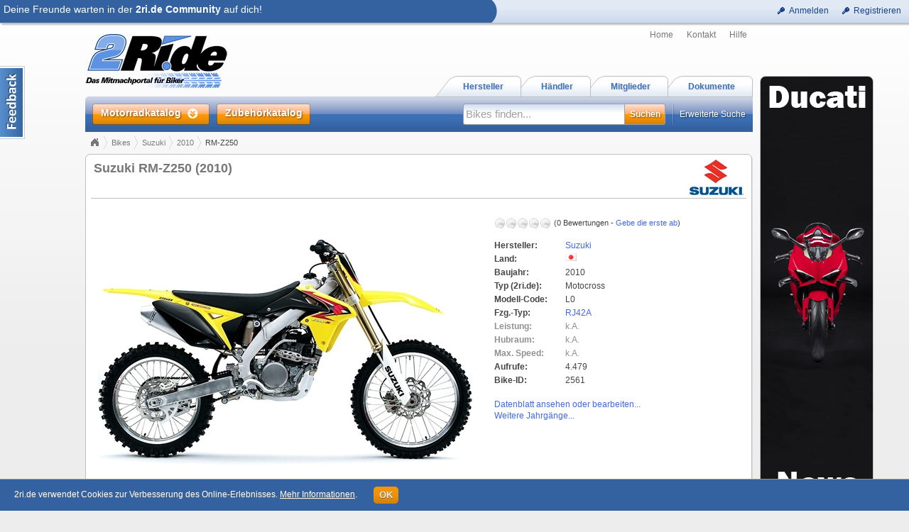

--- FILE ---
content_type: text/html; charset=utf-8
request_url: https://www.google.com/recaptcha/api2/anchor?ar=1&k=6Lfvqx8UAAAAAGzerq3DppVqO6NeM-R1eRY1srdR&co=aHR0cDovL3d3dy4ycmkuZGU6ODA.&hl=de&v=PoyoqOPhxBO7pBk68S4YbpHZ&size=normal&anchor-ms=20000&execute-ms=30000&cb=l7d3lwqe7p6j
body_size: 49365
content:
<!DOCTYPE HTML><html dir="ltr" lang="de"><head><meta http-equiv="Content-Type" content="text/html; charset=UTF-8">
<meta http-equiv="X-UA-Compatible" content="IE=edge">
<title>reCAPTCHA</title>
<style type="text/css">
/* cyrillic-ext */
@font-face {
  font-family: 'Roboto';
  font-style: normal;
  font-weight: 400;
  font-stretch: 100%;
  src: url(//fonts.gstatic.com/s/roboto/v48/KFO7CnqEu92Fr1ME7kSn66aGLdTylUAMa3GUBHMdazTgWw.woff2) format('woff2');
  unicode-range: U+0460-052F, U+1C80-1C8A, U+20B4, U+2DE0-2DFF, U+A640-A69F, U+FE2E-FE2F;
}
/* cyrillic */
@font-face {
  font-family: 'Roboto';
  font-style: normal;
  font-weight: 400;
  font-stretch: 100%;
  src: url(//fonts.gstatic.com/s/roboto/v48/KFO7CnqEu92Fr1ME7kSn66aGLdTylUAMa3iUBHMdazTgWw.woff2) format('woff2');
  unicode-range: U+0301, U+0400-045F, U+0490-0491, U+04B0-04B1, U+2116;
}
/* greek-ext */
@font-face {
  font-family: 'Roboto';
  font-style: normal;
  font-weight: 400;
  font-stretch: 100%;
  src: url(//fonts.gstatic.com/s/roboto/v48/KFO7CnqEu92Fr1ME7kSn66aGLdTylUAMa3CUBHMdazTgWw.woff2) format('woff2');
  unicode-range: U+1F00-1FFF;
}
/* greek */
@font-face {
  font-family: 'Roboto';
  font-style: normal;
  font-weight: 400;
  font-stretch: 100%;
  src: url(//fonts.gstatic.com/s/roboto/v48/KFO7CnqEu92Fr1ME7kSn66aGLdTylUAMa3-UBHMdazTgWw.woff2) format('woff2');
  unicode-range: U+0370-0377, U+037A-037F, U+0384-038A, U+038C, U+038E-03A1, U+03A3-03FF;
}
/* math */
@font-face {
  font-family: 'Roboto';
  font-style: normal;
  font-weight: 400;
  font-stretch: 100%;
  src: url(//fonts.gstatic.com/s/roboto/v48/KFO7CnqEu92Fr1ME7kSn66aGLdTylUAMawCUBHMdazTgWw.woff2) format('woff2');
  unicode-range: U+0302-0303, U+0305, U+0307-0308, U+0310, U+0312, U+0315, U+031A, U+0326-0327, U+032C, U+032F-0330, U+0332-0333, U+0338, U+033A, U+0346, U+034D, U+0391-03A1, U+03A3-03A9, U+03B1-03C9, U+03D1, U+03D5-03D6, U+03F0-03F1, U+03F4-03F5, U+2016-2017, U+2034-2038, U+203C, U+2040, U+2043, U+2047, U+2050, U+2057, U+205F, U+2070-2071, U+2074-208E, U+2090-209C, U+20D0-20DC, U+20E1, U+20E5-20EF, U+2100-2112, U+2114-2115, U+2117-2121, U+2123-214F, U+2190, U+2192, U+2194-21AE, U+21B0-21E5, U+21F1-21F2, U+21F4-2211, U+2213-2214, U+2216-22FF, U+2308-230B, U+2310, U+2319, U+231C-2321, U+2336-237A, U+237C, U+2395, U+239B-23B7, U+23D0, U+23DC-23E1, U+2474-2475, U+25AF, U+25B3, U+25B7, U+25BD, U+25C1, U+25CA, U+25CC, U+25FB, U+266D-266F, U+27C0-27FF, U+2900-2AFF, U+2B0E-2B11, U+2B30-2B4C, U+2BFE, U+3030, U+FF5B, U+FF5D, U+1D400-1D7FF, U+1EE00-1EEFF;
}
/* symbols */
@font-face {
  font-family: 'Roboto';
  font-style: normal;
  font-weight: 400;
  font-stretch: 100%;
  src: url(//fonts.gstatic.com/s/roboto/v48/KFO7CnqEu92Fr1ME7kSn66aGLdTylUAMaxKUBHMdazTgWw.woff2) format('woff2');
  unicode-range: U+0001-000C, U+000E-001F, U+007F-009F, U+20DD-20E0, U+20E2-20E4, U+2150-218F, U+2190, U+2192, U+2194-2199, U+21AF, U+21E6-21F0, U+21F3, U+2218-2219, U+2299, U+22C4-22C6, U+2300-243F, U+2440-244A, U+2460-24FF, U+25A0-27BF, U+2800-28FF, U+2921-2922, U+2981, U+29BF, U+29EB, U+2B00-2BFF, U+4DC0-4DFF, U+FFF9-FFFB, U+10140-1018E, U+10190-1019C, U+101A0, U+101D0-101FD, U+102E0-102FB, U+10E60-10E7E, U+1D2C0-1D2D3, U+1D2E0-1D37F, U+1F000-1F0FF, U+1F100-1F1AD, U+1F1E6-1F1FF, U+1F30D-1F30F, U+1F315, U+1F31C, U+1F31E, U+1F320-1F32C, U+1F336, U+1F378, U+1F37D, U+1F382, U+1F393-1F39F, U+1F3A7-1F3A8, U+1F3AC-1F3AF, U+1F3C2, U+1F3C4-1F3C6, U+1F3CA-1F3CE, U+1F3D4-1F3E0, U+1F3ED, U+1F3F1-1F3F3, U+1F3F5-1F3F7, U+1F408, U+1F415, U+1F41F, U+1F426, U+1F43F, U+1F441-1F442, U+1F444, U+1F446-1F449, U+1F44C-1F44E, U+1F453, U+1F46A, U+1F47D, U+1F4A3, U+1F4B0, U+1F4B3, U+1F4B9, U+1F4BB, U+1F4BF, U+1F4C8-1F4CB, U+1F4D6, U+1F4DA, U+1F4DF, U+1F4E3-1F4E6, U+1F4EA-1F4ED, U+1F4F7, U+1F4F9-1F4FB, U+1F4FD-1F4FE, U+1F503, U+1F507-1F50B, U+1F50D, U+1F512-1F513, U+1F53E-1F54A, U+1F54F-1F5FA, U+1F610, U+1F650-1F67F, U+1F687, U+1F68D, U+1F691, U+1F694, U+1F698, U+1F6AD, U+1F6B2, U+1F6B9-1F6BA, U+1F6BC, U+1F6C6-1F6CF, U+1F6D3-1F6D7, U+1F6E0-1F6EA, U+1F6F0-1F6F3, U+1F6F7-1F6FC, U+1F700-1F7FF, U+1F800-1F80B, U+1F810-1F847, U+1F850-1F859, U+1F860-1F887, U+1F890-1F8AD, U+1F8B0-1F8BB, U+1F8C0-1F8C1, U+1F900-1F90B, U+1F93B, U+1F946, U+1F984, U+1F996, U+1F9E9, U+1FA00-1FA6F, U+1FA70-1FA7C, U+1FA80-1FA89, U+1FA8F-1FAC6, U+1FACE-1FADC, U+1FADF-1FAE9, U+1FAF0-1FAF8, U+1FB00-1FBFF;
}
/* vietnamese */
@font-face {
  font-family: 'Roboto';
  font-style: normal;
  font-weight: 400;
  font-stretch: 100%;
  src: url(//fonts.gstatic.com/s/roboto/v48/KFO7CnqEu92Fr1ME7kSn66aGLdTylUAMa3OUBHMdazTgWw.woff2) format('woff2');
  unicode-range: U+0102-0103, U+0110-0111, U+0128-0129, U+0168-0169, U+01A0-01A1, U+01AF-01B0, U+0300-0301, U+0303-0304, U+0308-0309, U+0323, U+0329, U+1EA0-1EF9, U+20AB;
}
/* latin-ext */
@font-face {
  font-family: 'Roboto';
  font-style: normal;
  font-weight: 400;
  font-stretch: 100%;
  src: url(//fonts.gstatic.com/s/roboto/v48/KFO7CnqEu92Fr1ME7kSn66aGLdTylUAMa3KUBHMdazTgWw.woff2) format('woff2');
  unicode-range: U+0100-02BA, U+02BD-02C5, U+02C7-02CC, U+02CE-02D7, U+02DD-02FF, U+0304, U+0308, U+0329, U+1D00-1DBF, U+1E00-1E9F, U+1EF2-1EFF, U+2020, U+20A0-20AB, U+20AD-20C0, U+2113, U+2C60-2C7F, U+A720-A7FF;
}
/* latin */
@font-face {
  font-family: 'Roboto';
  font-style: normal;
  font-weight: 400;
  font-stretch: 100%;
  src: url(//fonts.gstatic.com/s/roboto/v48/KFO7CnqEu92Fr1ME7kSn66aGLdTylUAMa3yUBHMdazQ.woff2) format('woff2');
  unicode-range: U+0000-00FF, U+0131, U+0152-0153, U+02BB-02BC, U+02C6, U+02DA, U+02DC, U+0304, U+0308, U+0329, U+2000-206F, U+20AC, U+2122, U+2191, U+2193, U+2212, U+2215, U+FEFF, U+FFFD;
}
/* cyrillic-ext */
@font-face {
  font-family: 'Roboto';
  font-style: normal;
  font-weight: 500;
  font-stretch: 100%;
  src: url(//fonts.gstatic.com/s/roboto/v48/KFO7CnqEu92Fr1ME7kSn66aGLdTylUAMa3GUBHMdazTgWw.woff2) format('woff2');
  unicode-range: U+0460-052F, U+1C80-1C8A, U+20B4, U+2DE0-2DFF, U+A640-A69F, U+FE2E-FE2F;
}
/* cyrillic */
@font-face {
  font-family: 'Roboto';
  font-style: normal;
  font-weight: 500;
  font-stretch: 100%;
  src: url(//fonts.gstatic.com/s/roboto/v48/KFO7CnqEu92Fr1ME7kSn66aGLdTylUAMa3iUBHMdazTgWw.woff2) format('woff2');
  unicode-range: U+0301, U+0400-045F, U+0490-0491, U+04B0-04B1, U+2116;
}
/* greek-ext */
@font-face {
  font-family: 'Roboto';
  font-style: normal;
  font-weight: 500;
  font-stretch: 100%;
  src: url(//fonts.gstatic.com/s/roboto/v48/KFO7CnqEu92Fr1ME7kSn66aGLdTylUAMa3CUBHMdazTgWw.woff2) format('woff2');
  unicode-range: U+1F00-1FFF;
}
/* greek */
@font-face {
  font-family: 'Roboto';
  font-style: normal;
  font-weight: 500;
  font-stretch: 100%;
  src: url(//fonts.gstatic.com/s/roboto/v48/KFO7CnqEu92Fr1ME7kSn66aGLdTylUAMa3-UBHMdazTgWw.woff2) format('woff2');
  unicode-range: U+0370-0377, U+037A-037F, U+0384-038A, U+038C, U+038E-03A1, U+03A3-03FF;
}
/* math */
@font-face {
  font-family: 'Roboto';
  font-style: normal;
  font-weight: 500;
  font-stretch: 100%;
  src: url(//fonts.gstatic.com/s/roboto/v48/KFO7CnqEu92Fr1ME7kSn66aGLdTylUAMawCUBHMdazTgWw.woff2) format('woff2');
  unicode-range: U+0302-0303, U+0305, U+0307-0308, U+0310, U+0312, U+0315, U+031A, U+0326-0327, U+032C, U+032F-0330, U+0332-0333, U+0338, U+033A, U+0346, U+034D, U+0391-03A1, U+03A3-03A9, U+03B1-03C9, U+03D1, U+03D5-03D6, U+03F0-03F1, U+03F4-03F5, U+2016-2017, U+2034-2038, U+203C, U+2040, U+2043, U+2047, U+2050, U+2057, U+205F, U+2070-2071, U+2074-208E, U+2090-209C, U+20D0-20DC, U+20E1, U+20E5-20EF, U+2100-2112, U+2114-2115, U+2117-2121, U+2123-214F, U+2190, U+2192, U+2194-21AE, U+21B0-21E5, U+21F1-21F2, U+21F4-2211, U+2213-2214, U+2216-22FF, U+2308-230B, U+2310, U+2319, U+231C-2321, U+2336-237A, U+237C, U+2395, U+239B-23B7, U+23D0, U+23DC-23E1, U+2474-2475, U+25AF, U+25B3, U+25B7, U+25BD, U+25C1, U+25CA, U+25CC, U+25FB, U+266D-266F, U+27C0-27FF, U+2900-2AFF, U+2B0E-2B11, U+2B30-2B4C, U+2BFE, U+3030, U+FF5B, U+FF5D, U+1D400-1D7FF, U+1EE00-1EEFF;
}
/* symbols */
@font-face {
  font-family: 'Roboto';
  font-style: normal;
  font-weight: 500;
  font-stretch: 100%;
  src: url(//fonts.gstatic.com/s/roboto/v48/KFO7CnqEu92Fr1ME7kSn66aGLdTylUAMaxKUBHMdazTgWw.woff2) format('woff2');
  unicode-range: U+0001-000C, U+000E-001F, U+007F-009F, U+20DD-20E0, U+20E2-20E4, U+2150-218F, U+2190, U+2192, U+2194-2199, U+21AF, U+21E6-21F0, U+21F3, U+2218-2219, U+2299, U+22C4-22C6, U+2300-243F, U+2440-244A, U+2460-24FF, U+25A0-27BF, U+2800-28FF, U+2921-2922, U+2981, U+29BF, U+29EB, U+2B00-2BFF, U+4DC0-4DFF, U+FFF9-FFFB, U+10140-1018E, U+10190-1019C, U+101A0, U+101D0-101FD, U+102E0-102FB, U+10E60-10E7E, U+1D2C0-1D2D3, U+1D2E0-1D37F, U+1F000-1F0FF, U+1F100-1F1AD, U+1F1E6-1F1FF, U+1F30D-1F30F, U+1F315, U+1F31C, U+1F31E, U+1F320-1F32C, U+1F336, U+1F378, U+1F37D, U+1F382, U+1F393-1F39F, U+1F3A7-1F3A8, U+1F3AC-1F3AF, U+1F3C2, U+1F3C4-1F3C6, U+1F3CA-1F3CE, U+1F3D4-1F3E0, U+1F3ED, U+1F3F1-1F3F3, U+1F3F5-1F3F7, U+1F408, U+1F415, U+1F41F, U+1F426, U+1F43F, U+1F441-1F442, U+1F444, U+1F446-1F449, U+1F44C-1F44E, U+1F453, U+1F46A, U+1F47D, U+1F4A3, U+1F4B0, U+1F4B3, U+1F4B9, U+1F4BB, U+1F4BF, U+1F4C8-1F4CB, U+1F4D6, U+1F4DA, U+1F4DF, U+1F4E3-1F4E6, U+1F4EA-1F4ED, U+1F4F7, U+1F4F9-1F4FB, U+1F4FD-1F4FE, U+1F503, U+1F507-1F50B, U+1F50D, U+1F512-1F513, U+1F53E-1F54A, U+1F54F-1F5FA, U+1F610, U+1F650-1F67F, U+1F687, U+1F68D, U+1F691, U+1F694, U+1F698, U+1F6AD, U+1F6B2, U+1F6B9-1F6BA, U+1F6BC, U+1F6C6-1F6CF, U+1F6D3-1F6D7, U+1F6E0-1F6EA, U+1F6F0-1F6F3, U+1F6F7-1F6FC, U+1F700-1F7FF, U+1F800-1F80B, U+1F810-1F847, U+1F850-1F859, U+1F860-1F887, U+1F890-1F8AD, U+1F8B0-1F8BB, U+1F8C0-1F8C1, U+1F900-1F90B, U+1F93B, U+1F946, U+1F984, U+1F996, U+1F9E9, U+1FA00-1FA6F, U+1FA70-1FA7C, U+1FA80-1FA89, U+1FA8F-1FAC6, U+1FACE-1FADC, U+1FADF-1FAE9, U+1FAF0-1FAF8, U+1FB00-1FBFF;
}
/* vietnamese */
@font-face {
  font-family: 'Roboto';
  font-style: normal;
  font-weight: 500;
  font-stretch: 100%;
  src: url(//fonts.gstatic.com/s/roboto/v48/KFO7CnqEu92Fr1ME7kSn66aGLdTylUAMa3OUBHMdazTgWw.woff2) format('woff2');
  unicode-range: U+0102-0103, U+0110-0111, U+0128-0129, U+0168-0169, U+01A0-01A1, U+01AF-01B0, U+0300-0301, U+0303-0304, U+0308-0309, U+0323, U+0329, U+1EA0-1EF9, U+20AB;
}
/* latin-ext */
@font-face {
  font-family: 'Roboto';
  font-style: normal;
  font-weight: 500;
  font-stretch: 100%;
  src: url(//fonts.gstatic.com/s/roboto/v48/KFO7CnqEu92Fr1ME7kSn66aGLdTylUAMa3KUBHMdazTgWw.woff2) format('woff2');
  unicode-range: U+0100-02BA, U+02BD-02C5, U+02C7-02CC, U+02CE-02D7, U+02DD-02FF, U+0304, U+0308, U+0329, U+1D00-1DBF, U+1E00-1E9F, U+1EF2-1EFF, U+2020, U+20A0-20AB, U+20AD-20C0, U+2113, U+2C60-2C7F, U+A720-A7FF;
}
/* latin */
@font-face {
  font-family: 'Roboto';
  font-style: normal;
  font-weight: 500;
  font-stretch: 100%;
  src: url(//fonts.gstatic.com/s/roboto/v48/KFO7CnqEu92Fr1ME7kSn66aGLdTylUAMa3yUBHMdazQ.woff2) format('woff2');
  unicode-range: U+0000-00FF, U+0131, U+0152-0153, U+02BB-02BC, U+02C6, U+02DA, U+02DC, U+0304, U+0308, U+0329, U+2000-206F, U+20AC, U+2122, U+2191, U+2193, U+2212, U+2215, U+FEFF, U+FFFD;
}
/* cyrillic-ext */
@font-face {
  font-family: 'Roboto';
  font-style: normal;
  font-weight: 900;
  font-stretch: 100%;
  src: url(//fonts.gstatic.com/s/roboto/v48/KFO7CnqEu92Fr1ME7kSn66aGLdTylUAMa3GUBHMdazTgWw.woff2) format('woff2');
  unicode-range: U+0460-052F, U+1C80-1C8A, U+20B4, U+2DE0-2DFF, U+A640-A69F, U+FE2E-FE2F;
}
/* cyrillic */
@font-face {
  font-family: 'Roboto';
  font-style: normal;
  font-weight: 900;
  font-stretch: 100%;
  src: url(//fonts.gstatic.com/s/roboto/v48/KFO7CnqEu92Fr1ME7kSn66aGLdTylUAMa3iUBHMdazTgWw.woff2) format('woff2');
  unicode-range: U+0301, U+0400-045F, U+0490-0491, U+04B0-04B1, U+2116;
}
/* greek-ext */
@font-face {
  font-family: 'Roboto';
  font-style: normal;
  font-weight: 900;
  font-stretch: 100%;
  src: url(//fonts.gstatic.com/s/roboto/v48/KFO7CnqEu92Fr1ME7kSn66aGLdTylUAMa3CUBHMdazTgWw.woff2) format('woff2');
  unicode-range: U+1F00-1FFF;
}
/* greek */
@font-face {
  font-family: 'Roboto';
  font-style: normal;
  font-weight: 900;
  font-stretch: 100%;
  src: url(//fonts.gstatic.com/s/roboto/v48/KFO7CnqEu92Fr1ME7kSn66aGLdTylUAMa3-UBHMdazTgWw.woff2) format('woff2');
  unicode-range: U+0370-0377, U+037A-037F, U+0384-038A, U+038C, U+038E-03A1, U+03A3-03FF;
}
/* math */
@font-face {
  font-family: 'Roboto';
  font-style: normal;
  font-weight: 900;
  font-stretch: 100%;
  src: url(//fonts.gstatic.com/s/roboto/v48/KFO7CnqEu92Fr1ME7kSn66aGLdTylUAMawCUBHMdazTgWw.woff2) format('woff2');
  unicode-range: U+0302-0303, U+0305, U+0307-0308, U+0310, U+0312, U+0315, U+031A, U+0326-0327, U+032C, U+032F-0330, U+0332-0333, U+0338, U+033A, U+0346, U+034D, U+0391-03A1, U+03A3-03A9, U+03B1-03C9, U+03D1, U+03D5-03D6, U+03F0-03F1, U+03F4-03F5, U+2016-2017, U+2034-2038, U+203C, U+2040, U+2043, U+2047, U+2050, U+2057, U+205F, U+2070-2071, U+2074-208E, U+2090-209C, U+20D0-20DC, U+20E1, U+20E5-20EF, U+2100-2112, U+2114-2115, U+2117-2121, U+2123-214F, U+2190, U+2192, U+2194-21AE, U+21B0-21E5, U+21F1-21F2, U+21F4-2211, U+2213-2214, U+2216-22FF, U+2308-230B, U+2310, U+2319, U+231C-2321, U+2336-237A, U+237C, U+2395, U+239B-23B7, U+23D0, U+23DC-23E1, U+2474-2475, U+25AF, U+25B3, U+25B7, U+25BD, U+25C1, U+25CA, U+25CC, U+25FB, U+266D-266F, U+27C0-27FF, U+2900-2AFF, U+2B0E-2B11, U+2B30-2B4C, U+2BFE, U+3030, U+FF5B, U+FF5D, U+1D400-1D7FF, U+1EE00-1EEFF;
}
/* symbols */
@font-face {
  font-family: 'Roboto';
  font-style: normal;
  font-weight: 900;
  font-stretch: 100%;
  src: url(//fonts.gstatic.com/s/roboto/v48/KFO7CnqEu92Fr1ME7kSn66aGLdTylUAMaxKUBHMdazTgWw.woff2) format('woff2');
  unicode-range: U+0001-000C, U+000E-001F, U+007F-009F, U+20DD-20E0, U+20E2-20E4, U+2150-218F, U+2190, U+2192, U+2194-2199, U+21AF, U+21E6-21F0, U+21F3, U+2218-2219, U+2299, U+22C4-22C6, U+2300-243F, U+2440-244A, U+2460-24FF, U+25A0-27BF, U+2800-28FF, U+2921-2922, U+2981, U+29BF, U+29EB, U+2B00-2BFF, U+4DC0-4DFF, U+FFF9-FFFB, U+10140-1018E, U+10190-1019C, U+101A0, U+101D0-101FD, U+102E0-102FB, U+10E60-10E7E, U+1D2C0-1D2D3, U+1D2E0-1D37F, U+1F000-1F0FF, U+1F100-1F1AD, U+1F1E6-1F1FF, U+1F30D-1F30F, U+1F315, U+1F31C, U+1F31E, U+1F320-1F32C, U+1F336, U+1F378, U+1F37D, U+1F382, U+1F393-1F39F, U+1F3A7-1F3A8, U+1F3AC-1F3AF, U+1F3C2, U+1F3C4-1F3C6, U+1F3CA-1F3CE, U+1F3D4-1F3E0, U+1F3ED, U+1F3F1-1F3F3, U+1F3F5-1F3F7, U+1F408, U+1F415, U+1F41F, U+1F426, U+1F43F, U+1F441-1F442, U+1F444, U+1F446-1F449, U+1F44C-1F44E, U+1F453, U+1F46A, U+1F47D, U+1F4A3, U+1F4B0, U+1F4B3, U+1F4B9, U+1F4BB, U+1F4BF, U+1F4C8-1F4CB, U+1F4D6, U+1F4DA, U+1F4DF, U+1F4E3-1F4E6, U+1F4EA-1F4ED, U+1F4F7, U+1F4F9-1F4FB, U+1F4FD-1F4FE, U+1F503, U+1F507-1F50B, U+1F50D, U+1F512-1F513, U+1F53E-1F54A, U+1F54F-1F5FA, U+1F610, U+1F650-1F67F, U+1F687, U+1F68D, U+1F691, U+1F694, U+1F698, U+1F6AD, U+1F6B2, U+1F6B9-1F6BA, U+1F6BC, U+1F6C6-1F6CF, U+1F6D3-1F6D7, U+1F6E0-1F6EA, U+1F6F0-1F6F3, U+1F6F7-1F6FC, U+1F700-1F7FF, U+1F800-1F80B, U+1F810-1F847, U+1F850-1F859, U+1F860-1F887, U+1F890-1F8AD, U+1F8B0-1F8BB, U+1F8C0-1F8C1, U+1F900-1F90B, U+1F93B, U+1F946, U+1F984, U+1F996, U+1F9E9, U+1FA00-1FA6F, U+1FA70-1FA7C, U+1FA80-1FA89, U+1FA8F-1FAC6, U+1FACE-1FADC, U+1FADF-1FAE9, U+1FAF0-1FAF8, U+1FB00-1FBFF;
}
/* vietnamese */
@font-face {
  font-family: 'Roboto';
  font-style: normal;
  font-weight: 900;
  font-stretch: 100%;
  src: url(//fonts.gstatic.com/s/roboto/v48/KFO7CnqEu92Fr1ME7kSn66aGLdTylUAMa3OUBHMdazTgWw.woff2) format('woff2');
  unicode-range: U+0102-0103, U+0110-0111, U+0128-0129, U+0168-0169, U+01A0-01A1, U+01AF-01B0, U+0300-0301, U+0303-0304, U+0308-0309, U+0323, U+0329, U+1EA0-1EF9, U+20AB;
}
/* latin-ext */
@font-face {
  font-family: 'Roboto';
  font-style: normal;
  font-weight: 900;
  font-stretch: 100%;
  src: url(//fonts.gstatic.com/s/roboto/v48/KFO7CnqEu92Fr1ME7kSn66aGLdTylUAMa3KUBHMdazTgWw.woff2) format('woff2');
  unicode-range: U+0100-02BA, U+02BD-02C5, U+02C7-02CC, U+02CE-02D7, U+02DD-02FF, U+0304, U+0308, U+0329, U+1D00-1DBF, U+1E00-1E9F, U+1EF2-1EFF, U+2020, U+20A0-20AB, U+20AD-20C0, U+2113, U+2C60-2C7F, U+A720-A7FF;
}
/* latin */
@font-face {
  font-family: 'Roboto';
  font-style: normal;
  font-weight: 900;
  font-stretch: 100%;
  src: url(//fonts.gstatic.com/s/roboto/v48/KFO7CnqEu92Fr1ME7kSn66aGLdTylUAMa3yUBHMdazQ.woff2) format('woff2');
  unicode-range: U+0000-00FF, U+0131, U+0152-0153, U+02BB-02BC, U+02C6, U+02DA, U+02DC, U+0304, U+0308, U+0329, U+2000-206F, U+20AC, U+2122, U+2191, U+2193, U+2212, U+2215, U+FEFF, U+FFFD;
}

</style>
<link rel="stylesheet" type="text/css" href="https://www.gstatic.com/recaptcha/releases/PoyoqOPhxBO7pBk68S4YbpHZ/styles__ltr.css">
<script nonce="bJAGmKwUpF1ZlOGGkXis_w" type="text/javascript">window['__recaptcha_api'] = 'https://www.google.com/recaptcha/api2/';</script>
<script type="text/javascript" src="https://www.gstatic.com/recaptcha/releases/PoyoqOPhxBO7pBk68S4YbpHZ/recaptcha__de.js" nonce="bJAGmKwUpF1ZlOGGkXis_w">
      
    </script></head>
<body><div id="rc-anchor-alert" class="rc-anchor-alert"></div>
<input type="hidden" id="recaptcha-token" value="[base64]">
<script type="text/javascript" nonce="bJAGmKwUpF1ZlOGGkXis_w">
      recaptcha.anchor.Main.init("[\x22ainput\x22,[\x22bgdata\x22,\x22\x22,\[base64]/[base64]/[base64]/ZyhXLGgpOnEoW04sMjEsbF0sVywwKSxoKSxmYWxzZSxmYWxzZSl9Y2F0Y2goayl7RygzNTgsVyk/[base64]/[base64]/[base64]/[base64]/[base64]/[base64]/[base64]/bmV3IEJbT10oRFswXSk6dz09Mj9uZXcgQltPXShEWzBdLERbMV0pOnc9PTM/bmV3IEJbT10oRFswXSxEWzFdLERbMl0pOnc9PTQ/[base64]/[base64]/[base64]/[base64]/[base64]\\u003d\x22,\[base64]\x22,\x22N8KLwr0kw7Uowpk5AcKjcjkRwovDmMKxw4zCkFHDvMKHwqg6w5gCWX0KwpMvNGV+fsKBwpHDvhDCpMO4OcO3wpx3wpfDjwJKwo7DssKQwpJkA8OITcKiwpZzw4DDvsKGGcKsHSIew4Aiwr/Ch8OlNMOwwofCicKYwrHCmwY+KMKGw4gvfzpnwqzCmQ3Dtg3Cr8KnWEnCkDrCncKQMCleWCQfcMKnw7xhwrV2EhPDsVJVw5XChix0wrDCtjzDvsOTdwlRwpoaVFwmw4xeUMKVfsKqw6F2AsOpIDrCv1h6LBHDrMOgEcK8WkQPQD/[base64]/Z8KtwpbChXXCsMKla1hkUcOeCcKUw759IcKjwq8PelAXw7IIwq0Nw4PCrizDmsKvE10NwrE4w5gqwq46w41wOMKPYcKLE8O6wqQLw7Ucwp3DkVFRwqZew5PCkwvCqTogfj18w6BdGMOUwpvCkMOMwpbDhcKQw4AewqdGw6cqw6oTw6fCk3/CtsK/KcKVTV98UMKEwqNLZMOMBBt9SMOncyDCoToOwoR6ZcKBD07Cl3XCicKQNMK/[base64]/W17DqcO6G8OsJAhvHMO6wqXDh8KWwpDCiH3DlMO9O8KOw4HDmsKfesKnMcKAwrB1OUYQw6vCsHfDvsOgaWPDqXHCn0szw6HDgBtKBcKvwrnDsULCiTt0w6Q7wobCj27CkzfCk33DhsK7UcOWw6Vka8ObE33CpsO5w6/Dmm8tFsOmw4DDgFjCu3FlE8KxMVHDqsK/aiXChxnDtcKbO8OMwq1aNQjDqh/Cjhwbw6/DuHPChsOFwoYmAhVbbzFjAi0NPMO8w4s9X0TClMORw7XDqcOPw7bDtkrCv8Kbw4/[base64]/VCkIdz4SacKYwpTDsMORwrzCuMOcwpRFwoRUYRrDusKzL33Diy5qwpdJWMKvwo/CtcKkw7LDgMOow750wp0Bwq/CmMKENsKUwq7Dg2RSYlbCrMOrw6ZXw5EewroQwo3ChjpDUDh/KG5maMOSVsOOfsKcwoXCkcKZS8Ogwo9qwrNVw4soKAfCvDgPUSrCgDfDt8KRwrzCl0V/[base64]/CqxzCmmMkKFjCgsKRBzlCWURCwpXDqsOXHMOgw5Udw6cpOXFlVMKARMK0w6zDvsOaKMKxwptJwp3Cog3CuMO/w7zDnQMdw5sHwr/DmcKqFjE+CcOefcKFYcOQw4wlw70MOXvDmXc9YMKSwoAuwpjCsyjCqT/DvBrCv8O2wprCkMOhfjA2d8Otw63DrsOxwo3CgMOrND/CrVfDgsORe8KCw5FmwrjCncOEwqN7w65WchIIw7TCscKKA8OTw5hNwq3Di3PDkh/DpcOtw4nDv8O2Q8KwwoRpwp7ClcO2wqZ+wr/[base64]/CmDXCgBYSLcOCw5LCk8Ktw5o0SsOpwoLCt8OCCjnDhDPDjg/DqXoOcGTDpcOLwqNECljDrW17DGYswqxCw5XCoUtQfcO5wr9fasOsOyNpwq1/WcK9w45awrp3P3scX8OywqJJZUDDssOgJ8KVw6MAXMOIwq01WkXDpnbClxvDkArDuGdbw6QWbMOQwoUUw4oxd2vCicOVTcKww5vDkkXDuB1kwrXDiFLDvFzCisOKw67Dvxo7IFHDt8OAw6BOwpVdUcKUF2TClMK7wobDlh40OH/DsMOcw5BeT2/Cq8Ogwo9lw5rDnMOTcWRzZcKXw7N9wo3DgcOYPcKPwr/CnsK6w5RKdmRuwoDCs3PCisOcwoLDvMK5EMO+wqHCqz1ew4PCsGU0wprDjmw/wrZewpvDunsewokVw7vCosOSfTLDiUHCnC7Ct10jw73DkBfDpxvDs1/[base64]/wqnDs8OUwpnCuSEdGHUSI8KZwrPCnFZfwosTOBDDvhXCpMOMwofClzTDrXbCj8Kpw5TDmsK6w7HDhRMlUcO/[base64]/CcOVGW3Ck8KIw5DCk8KxwofDjsOxw7bDuxrDg8KRN8KZwopRw4XCmmXDiVHDvnUbw5hJf8OoL2/Dn8Orw59jZcKJIEXCsAEQw4PDgcOjY8Oyw59qHMK5wolZcMKdw6ksKcOaJcO7PntrwpDDpX3DjcOwJcOwwrPDvcOLwpZww5zCtHDDnMOLw4vCgUDDp8KowrJMw7/Dix4Ew7FRHT7Dk8K2wrvCvQMKe8KgasK0MQRUEV7Ci8K5w5/[base64]/CgyHCkMKldFArw7gjw4sDw5XCqRpBw7fClMKBwrA/NsOBwrXCrjoxwptAZGjCokw9w5RtBj1JBCDDnz8YMmZqw5oVw6RJw6XCrcOLw5rDpXrDoh91w6PCjz1GWj7CtMOMezojw6xcbATCucOfwqbDh2bDsMKiwo9lw6bDhMOMF8Kvw4k2w4vDu8OkcsKtAsKZw5bCmyXCosOyX8KCw5Rrw44SUMOLw4Uhwp8ow67Dvz/[base64]/[base64]/CmXpZVQATw7EVByrCl8KVwplCwpMCwo7DtcKYw5IZwq9rwqzDhsKAw4PCtGvCucKLdC1nLntwwoR8wrhxGcOnw7/Dl0csGhPDvsKpw6ZGwr4AQ8KywrVtOS3Crht3w54dwpDCu3LDnh8Rwp7DuXfCkxfCn8Oyw5I+OT8Kw55jF8KEIsK0wrbClR3CpjHCoGzDmMOuw73CgsKkJ8OpI8OJw4hWwoIGL3BjdcOkMsKEwowTWw1qLAt8QcKzEV9CfzTDo8K2woUuwrAFVR/[base64]/[base64]/CkFjDgsKQV2/DosK5woPChF0jwrbCqsKHTcOew7zDuQosMwnDusKpw6vCoMKoGi5WQTYad8K1wpjCocK5w7DCt1TDvifDrsKAw5rDnXRNXcKuR8OQdxV/ScOnw6IewqYORnfDo8KdU3h+csKawofCogRtw5VkDWMfHFTClEDCt8Kmw4TDh8K7HRXDrsKTw4nDosKWEipgdFrDqMODRQPDsR1VwpV1w5RzL0vDk8OGw5twGWpnAsO5woBGFMKVw5d3NTZ8AinChVIrX8OLwppvwpPCqSfChMOBw5tFV8KjJVZ/LXYEwoTDvsOdesKzw4rDjhtaUCrCo20Bwo1Aw6HCi0lsezpKwrHCigsSb3wRA8OTRcO3w7EVwpDDhQrDnDdIw6/[base64]/w6gnw7DCqH/CvwRwT8Kjwo3CpsKhw47DocOCw7/DrcKCw4fCpMKbw4xtw7luAMKQc8KUw5dMw6nCsgNOMm8Ob8OYUSBqTcKWLmTDgThiSnd0woPCg8OOw6XCs8K4RsOVIcKEJGcfw7hSwrvDmloWesOZSgTCmSnCmsKSJzPClcKgFcKMIQVKb8OfAcOeZV3DnAc+wpERwql+Q8OIw6TDhMKuwq/CpsOMw5kIwrVgw6rComHCjsO2w4bCjxzCpsOzwpYMJsKwFivCrMOwDsK/M8KrwqrCuW7DsMK8d8KSM0c3w4zDmsKYw4ssD8Kzw57ChA/DnsKLecKlw6tpw7/ChMOswqXClw0vw406w7TDicOmHMKGwqTCp8OkYMO3MEhRwrtBwrR3w7vDjDfCr8K4dCsKw6XDl8KHRCEQw5XCs8Okw4YGwpLDjcOFwp7DrHZkVmDCmhE+wrjDhMOmQzfCtMOPe8OtEsOgwoTDgB9ww6rDhXQ0S1rDg8OzbjpxdDd/wq9dw4FWJMKPUsKeWDlCOSjDuMKGVDwBwqgJw49EE8OjUHBiwr3DtSlCw4/CpHhGwpfCi8KVTCN7VXU+KwYFwq7DgcOMwpcfwrrDuFjDocKdZ8KSMH/CjMKwQMKRw4XCpEbCgMKJRcKyZDzCvmXDucKvIj3DgHjDjcOIWsKbEXkXUFlPe1fCjcKGw5sowq1jPhU5w77CgcKSw6jDpsKww53CrwoiIcOvHgbDnlRiw4HCh8KfR8OCwqXDhwHDgcKXwppZHsKhw7bCtcOmfD0rasKWw4PCjXkBPHRrw5DCkMKLw4MQZwXCv8Kuw6/CuMK3wqXCpxAHw69Fw5zDtjrDicOLYFtgImE7w6QafsK/[base64]/[base64]/DhFrDmHfDh2VlccKIwoJcE8O/DUYswrPCucK6H3V1a8OHCsKowqDCiQnCgiMVFHYgwoTCh07CpnTDuXsqDQsUwrbCmWHDrcKHw6AJw5QgbFtQwq0PPUcvK8KLw5tkwpY5w7RzwrzDjsKtw5vDqx7CoQPDv8KLYVx9YlzCmsOewo/[base64]/bFPCuBTDsEUOwpTCkcK3wrB/wrvDlMOCbFIeccOEK8O1w7p2EsOkw6RuVl02w4nDmHE2RsKFQsKpKcKUwooUIsOzw4jDoxscRUMgWMOdLMKvw6QCERHDrxYGCMO/wrHDql7DiTZVwoHDkBrCvMKWw7HDiDIgXXR7EcOYwoULTcOXwonDl8KiwrHDqDEaw5pydFdQGsOKw5bCu2g4fcK4w6LCu19iQXPCkD43ZcOTF8KMaxzDgcOsQ8OlwpRcwrjDkDfCmldnFj1vE0/[base64]/[base64]/wqYEw6txw7PCl8Oqw7LCkSB7WQLCt8OlaG0QfsKjw4cwFGHCuMOqwpLCjydgw4U1ZUcRwrsuw5fDusKFwq0fw5fCmMO1w6J+wq4jw59BMW/DrA9vHBtDwogDY3A0KMKkwqXDpiRmankbwpTDg8KnBz42WnoxwrbCm8Khw6bCsMO+wow+wqHDv8OHw4gLc8KOwofCucKDwoLCtQ1kw4bCosOdSsODEMOHw4PDhcKCKMOvejNaTTLCs0dyw4p8w5vDhXnDmWjCrsOIw5/[base64]/ChcO7w7AOwqxywpQscsOewqjCmE02w5gLNWMfw6zCuU/CpyItw617w7bChVjCpFzDq8OMw6sKA8Okw5PCnRkBAcOYw5osw7Z4UMKpFsK3w7h3Lj4MwroVwq0CMjJMw74nw7d/wr0Bw6ENODkHTi9Cw7U8BwliK8O+SGDDmFtVJ0ZCw7ZhaMKZVA3DkF7Cp0dcdkHDuMKywpZnVlrCn3nDhU/Do8O0CcOkVcOxwoohL8KxXsKnw70JwpnDijhewqoIHMObwobDhMOcQMO/dMOJZTfCpMKQGMOwwo1mwohUB1dCUsK0wrPDuVbDvHrDuXDDvsOAwrBKw7V4wq/Ck1xIHkVGw7hXdC3CrAY7fz3CmlPCikVMQzwnHBXCncOQIsO5WsOOw6/CkDDDoMK3BMOaw4lrYcO5agjCpcKRO2Z4PMOEDFDDucO5RQ/Dl8K7w63ClMKnAMK7OcK8clwiNDPDjsKpPx7CgMKUw77ChMO0bx3Cjh9RKcKsJmTCm8Oqw7cIDcOAw7J+L8KrGcKuw5jDnsKmwrLCgsOkw5laRMKZwq94ASsnw4vCtsORYxRfSgBPwqlbwqJgUcK1YcKew79COcOewoMTw7k/wqbCin4aw5Fgw5wJESkJworCjBtLbMOdw4VVwoA3w4ZLY8Odw6zCh8K0woESJMOjLUzClQzDk8OQw5vCtW/CqFnDksKew4XCoCfDigLDkiPDhsObwp/[base64]/[base64]/wp4MwrbCtGsTwrIwQsKQAsKywqTDkwYCw7PChMOofsO/[base64]/CjirCqEc9w4zDhRbCmsKBwqdDFcKowonDqznCrE/Dp8KDwrIETV8Dw78owoU2e8OKKcOXwp7CqiTCg0fCrcKdRgpgbMKzwoTCl8O4wpjDj8KoOHY4agTDhwPDrMKkZ3EQJcKfcsOGw4fDosO+bMKcw44nRsKOwoVvCsOIw6fDpSxUw7TDssKzY8O+w4cywqJmw7XCt8OSDcK9wrRbw4/DmMKMBxXDqHRvw7zCv8OHXGXCuhbCp8KeaMOFDi/[base64]/Dl8Ovw787w53DqChsw6/CjMKiXMOwPH0ZT00Pw5DCqwnDkFlfSAzDl8K4TMKcw5I2w5gdH8OAwr7DjyzDoj1cw4wEXMOFBcKyw6jDi3Rnwrs/V07DhsKkw7DDhR7DqMOTwq1/[base64]/MMKOLcKnfQAMN0HCqHFRwpwRC3HDrcK/[base64]/w7oiwqR5IsKWGEZ2woEVWH7CmMOYfsOtw7TCqkAtQQDDmgzDvcKfw5HCvsOUwo3Dmyg4w5jDlW/CocORw50fwo3ClAdSdMKBEcKyw77Cu8K/IQvCql9Xw4vCnsOJwplcwobDolfDlsKicSgaCiEkdykSR8K/w4rCkHtOLMOdw6AoHMK4QFPCo8Oswp/CncKawoxtQVk4UlwJfS4wWMOMw5QFGifClsKCEMOWw7pKW1fDq1TCt3/[base64]/wpDDuknDgU3CsyrClzvCv0vDv8OjDjQfwpEtw4UuN8K1dcKkAiVkGhPCjj/DjDLDs3fDpzfDscKmwpwBwqXCmsOuC1rDlWnCnsKSBHfCpkTDrsOuw683OMK3JmMBwo3CgEvDnzDDmcKOXsKiwrHCoCVFHVPCpHDDjnjChnEsWC/DhsOgwpkJwpfDksOqJ0zCnRlBaXPDtsK4w4HDoGbDlsKGByvDicKRICEUwpZ/[base64]/DkiE4TBsgw4Asw4PDpMOwwq8nKTsHFzYJwqjDh2bCgGo6OMK/[base64]/ChMOGwrvDtBdWCcO+wrxZA3FleUXCnVQfUMOjw4BXwpwLPW/CjGLCnEk6wpluw6XDssOlwrnDi8OOCyNbwqs5ecKjZFNPDDTCiHhvfw11wrhsfmFlQUhYSQdRI3Uuw50kJ2PCrMOuUsOiwpnDmy7DsMKnP8O2JSxwwrbDpcOERAsww6ModcKqwrLCsVbDpcOXVwbChcOKw5vDhsOOwoIlwobCmsKbcWIqwp/[base64]/DkS7CvsO/[base64]/DhMO3wofCmcObXA/DrcO9byJ+VFLDvkZswoTCkMKkTcO0QsOWw47DiRjCuEMGw6/DncKKfz/DrmQ1BwvCk0cUATJVYUDCmXAPwo0RwocnLwpYwo9jMMK0WcKFLcOawrrCisKuwqDCrF3Cmy1Kw65Rw7c4GybCmmHCiEw3CcOJw6sxQyDCg8KOQsKYOcOSS8KOPMKkw6LDq0nDsnHDnkE0RcKTZ8OBBMOpw4VrBiB0w7B/VjxMYsOaZTA2C8KGZx8Iw7DCm09eOhFUO8O9woc/[base64]/[base64]/DhMK2wpQrHC7CssOfSzHDmVITTkbCusOWb8KyYMOBw6MmN8Ocw6ErZ3VUDRTCgzgsJiZSw5JMcm5MSRh4TUEVw5Fvw4JQwpttwr/Ctg9Fw6ojw50uWsOfw55aF8KBOcOqw6hbw5VWTVJFwotuLsKuwpl/w6fDtChrw7NnG8KtWgoawrvCoMOge8Ojwo4wKSwlH8KoCXHDrkZdwpnDmMOlO1TCuQXCn8OzLcK2WsKJEMOvw4LCrXgkwrk8wrjDu27CsMOKPcOLw4vDscObw54KwptnwoAXITHCoMKWZsKAVcOjYX7DpX/DisKMw4XDoWBMw4pfw5LCusOrwqBCw7LCicKaZsO2RsO6YMOYfnvCjgBgwpTCtzhEUxPDpsOwYkIAG8OZLcK/w6dgQHXDm8K3JMODVyTDsFnChcKxw5HCoDZZw6Z/wq9aw5zCux3CgMKkQAkGwrBHwoDDlcK8w7XClsOAwrJYwpbDoMK7w4vDtcO1wr3DjA/[base64]/CocKewr3Cqh/CjMOAw5fDrMKuwplOwrA/BsKdwqrCi8K9ecK7a8OtwrnCkcKnI1vCmxrDjmvChsOQw497DGdAIcOrw78sdcKWw6/DgcOseG/DoMOJTsKSwoHCjMKGEcK5K2ZfRXfCqMK0R8KfVh9yw5PCuHo7HMKuSw0XwqXCmsOiFCXDnMKrw5RlEcKrQMORwpJlw7ZpT8Oow6c7aiV/bgNXS1HClcKNVsKCNUTDkcKsLsOcWFcrwqfCjMOKb8OdfCrDlcONw4EyFcKcwqJ9w58lfDJwE8OKFF7Ciy7Ck8O3JsOVAgfCvsOCwqxMwqYVwojDrMOcwp/DpWlAw6MSwrNmUMKHAcOcU2lXFcKqw53Dnj5PaFTDn8OGSStVIMKScyUXw68FdVrDkMOUDcOgahjDrlTCv1I7HcOKwoRXCABUGVDDmcK6FnXCjcKLwp11d8O8worDj8OlEMOCPsK8w5fDp8KXwpHDljN/w7vCkMKpR8K9Q8KudMKuIj/CumrDtcOXTcOxEh4hw5pmwq7Cj3HDolU9LcKaM2rCo3wPw70yJwLDgQzCtBHCrU/Ds8OOw5bDpcOrwoPChnjDu0vDpsO1wrVyOsK+w78Nw4nCshBQwrxsWC/DlEDCm8KrwqdzUX/[base64]/ClcKIwrPDlBkTw4HDnUkqJ8ONSsKUR8KUTcOmJS4uBsOpwpfCksOGwovCnMOEU05DYsK+bH1Vw6LDjsKuwrTCoMKlBsOQNAJXTCoiSGZSe8OrYsKzwq/CssKmwqcow5TCmsOFw7VfZMOcRsKTcMOZw6gXwpzCk8O4wrPCtMOqwqwCNX7CnH3Cs8OkelPCkcK6w5PDrxjDr0nCnMK8wqF2JsOuYsKhw7jCnSbDgz1LwqXDv8K/YcOzw5TDvsO8w6ZSB8Orw4jDkMOvK8KOwrp2a8KSUhLDicKow6PCgCMQw5nDn8KOImvCrnXCucK7w7towoAEFcKJw5xaI8OpYwXCp8O8HBXCnzXDgxNaRsO8RHHDnHrCmT3CqkfCuXPDkGInbsOQR8K8w5/Cm8KJw5jDgFjDn3HCpRPCq8Knw7heKTXDumHChBnCjcORKMOIw5skwp4LDMK1SkNJw5JgDVJ4wq3CpMOCWsORLBXDtGDCpsOMwqrDjyNBwprCrHfDsEIvIynDiFEOVzXDksOUIcO1w4c4w5k4wq8/SG5HMGnDksKLw5fCvj94w77CtGLDgVPDksO/w5I0CDIdVsKRwpjDusKPfcK3w4l0wqxVw591JcOzwr1Lw51HwqBpDsKWHx9JA8KLw5w2w77DtsOmwoVzw5HDgjPDhCTClsO1E3E8CcOHb8KUMhYJw6Yrw5AMw7orw6kMwqfCtCjCm8KLKMKJw5Zfw4rCssKATsKPw7vDsj9yVQbDqj/[base64]/w4lbaMO/w7LCkADCmUDCiFkew4/DlVDClMKQwrYHw7o5asKDw63CisKBwoY0w6U+w5bDhx3CnxpWZijCn8OXwoDClcKaNcO2w7LDvWTDn8OVYMKeOHYvw5PCm8O3BlRpT8OGWnM2wr8iwoIpwpUQEMOYK1LDq8KNw6ERRMKDTi46w415wp3ChzN/esOyI3TCt8KlFkTCkcKKMDVIwplgw6ceccKVwqbCoMKtDMOZaDUrw6HDhsOTw5lQKsKGwrIBw57DogJVUsORXyrDj8OzUQDDlC3ChXDCvcOzwpvCm8KqKBzDl8OtYSs/wo9mLwJ2w7MtVWHCjTzCsiFrG8OIRsKtw4DDj1rDq8O0w7DDlhzDjX/[base64]/OC/Dl0/[base64]/U0HDrALDuj7Cp3oLSWsHGBUow65hLsKHdsOkw5tEenfCtsO/w5DDpyDCm8OaZwRJLBfDr8KWwpoVwqY/worDrjt8T8KiM8KkQl/CiVk7wqDDkcOpwr4Lwrt1esOLw4tAw4s8wr86QcKrw6nDqcKUHsORJWfCkyxowrTDnQfDjcOPwrQPFsKwwr3CmRcnQWnDhTs7CEbDoHVww4bCncOHw6pYTzE0McOHwoHDj8OnXcK3woR2woMsbcOcw7kPQsKUK0wdBUNDwpHCm8KNwq/DocO8HUE3wpc6CcOIMQ7ChU3CucK5wrgxJngQwpRmw5BXGcO8M8OkwqkTXHM1WxfDl8OxaMKKUMKUOsOCwqcwwoMDwqnChMKBw4lPOEbCv8OMw5k9JjHDh8KEw4/DisKow4pew6Z9cHLCuBPCkzDDlsOpw7PCjCc/[base64]/b8OPw5nCvhpMwpNzwprCtnbCrTHDo8OAFgTDkHjCtipow7gzAg3Di8KRwo4kGcOLw7zDsS/[base64]/Co8O2w49mw5F6wpQbJMKtOsO9e8K0KxPCisOuw7/DqS/CqMK6wqB1w4nDtS3DicKyworDr8OwwrfCnMOCfsKLN8O5W0cswpAiw71tF3PCu0rCon3DpcOPw6IoWsKvWUAcwqMgIcOwQxUcw5zDmsKIwqPCr8OPw64nX8K6wprCiy7Ck8OhcMOWGQ/CkcOuLjTCmcKKw4dKwrPClcKMwq81JWXCmcKFQCIVwoTCqghkw6bDswR9X2knw6x9wpkXc8KhAyrCt1HDocKkwpHCij0Ww5/[base64]/CtyfCnknDmMOVSQVIbx94wovDoH0pw7/Dg8OBw7oOw57DosOHbx0zwrVFwpNqU8OWD3vCjHLDlMK+VXJNJV/DjcKjIyXCsHQEw54mw7s4fA8tYlXCusKnZVzCvcKhUMKdQMOTwpN+LMKqUF4Yw6/Dr0nDkwwww4IfTSVlw7RvwqbDm1DDkhI/ClZQwqXDq8KVw7cywpk9KsKSwrM7wrfDjcOow7TDvRnDrcOfw6TCimYLcBXCrcODw7dvWcOZw5tNw4/CkSpiw6tzU3JvMMOdwoNVworCmcKFw5RkLcKIKcOOKsKkZS9xw4YRwpzDj8O/[base64]/CicKxw50Sb8KHw7DDiD3DgnDDvkM2wpDDiDDDrW1RWsO+H8K0wo7DmyzDgDbCn8K8wqEkwo5nBcO/w4VFw54LX8K+wosmH8O+cn5tDsO5A8O+XAFdwoU6wrjCo8OPwptlwrPCvS/DgCh3RTPCoy7DmMKHw4t9wrzDnCPDtTwywpvCmMKcw6DCqz8ywrzDvXTCvcKLXsK0w5nDqcKcw7HDpGYcwrp1wqvCq8O8P8KOwpzChR4UVhVJRsOqwqVQR3Q3wrh9NMKmw43CjsOrAlrDuMOpY8K+ZMKyCE0zwq7CqcKvd3bCu8KOLV7CucK/YcKTwoxyXxnDgMKFw5LDjsOCdsKRw7sUw75WHRU6Jl8Pw4TClcOWZXJtAcOow77Cg8OvwqxHwqHDuRpPM8K2w5BDHxrCqMKrwqXDrU3DlD/DgcKuw51ZfzdXw4dFw7bDn8KCwopAw43DpzAgwoHCjsOMegd3wpY0w58Dw750wqYhMcOcw5lhBnUfCxXCk1ABQkA+w4vCpHlUMEXDqUfDrcKCOMOIXAvCtk5xacKLwqvCtGxNw5vConLCuMOGXMOmEUgjRMKTwo0bw7orYcO2RMOgCynDv8KBZ0w0w4/[base64]/[base64]/NzLDqzN/c2vCi17Dkx95w57DigvDosK3wonCuSMJEMKzTjVKdsOgSsOUwoXDosOMw5AIw4rCpcOrWm/Dmk1jwqzDpWt1VcKkwoJ8wqDChnzCmmQGLwoxw7LCmsOGw5FQw6Q8wozDpMK5ACzDncOhwp9gwo90D8O1UVHCvcOlwpzDt8Olwp7DnD8Hw5XDoUYnwqYbbzrCh8OALQkdBXkLIMOIUsO6QGR4McKGw7vDt1h/wrsgBXjDrW1Qw4rCvnjDl8KkKAV3w5XCtHdewpnChgIBSX/DnUTDnRTDq8OTwrrDucKIeVTDkFzDqMOkMmhUw53CoixUwrUFFcKhMMOQGTRiwqceWcOEIDcbwp0jw57Di8KJJcK7ZA/Cu1fCtVXDijfCgsOyw67CuMKFwrhiH8OAGSlBRGAJHA/Cg0/CnR/CkFnDkVspAcK9FcKpwqvChAbDjn3Di8K4eR/[base64]/DscKYw7nCjismeMORwoE+w5/ClsKwwpcWwpxINHVjVMOXw50pw7EOCQDCr2XDqcOrHAzDp8OwwqjCiyTDjA1UXjVdJ1rCizLCjMKVUGxYwrzDtcK5c1MDAMKEAkEPw4pDw7xwf8Olw7DCgw8Jw5F9J2PDj2DDocOFw59WCsOda8KewqgbeybDhsKjwrnDjcKPw6rCs8KCbx/CtMOdE8Kdw4kfSHxCOAzDksKWw7bClcKOwpLDlWpHAHxReAjCgMK3VMOPScKAw5DDvcOZwqFLWcKHN8K9w4vDn8Orwo3CpCAfGcKnEjM4PMKowqUme8OATcK/w5jDrsKNFj8qPmjDvcKyJsKyPBQob3bCgcOTEGBKJlwYwphOwpcHAcKPw5plw6LDowVBdUTCmsKFw5UtwpUjIS88w6fDqcK1OMKbTx3ClsOgw5HCi8KOw6TDmsKUwonCqDzDk8K7woYmwr/[base64]/CmMKsIsKow4kIw4fDiMKlCcKNKsKzIkJ0w61bIsOBwpNww4TCigjDpMKhIcORwovCrWfDtkjDvsKYflQawqM7XRjDqWDCgkTDvMKFPyR1wq3DoU3Cs8Ofw5zDocKLCwsLbsOhwrbDhSDDo8KpJWlFw5Qbw5vCh2TDsBo/PMOmw7zCs8OmMF/DvcKDQjHDi8OSQzzCvsKZRlPDgVM1McKWdcOLwoTCl8KJwprCrV/Dr8KJwpphXMO7wpNUwoDClGTClH7DqMK5ICLCrS/Cm8O1ImzDr8Otw7fCu11yIcO3WwjDiMKOGMOUdMKvw6IowrBqwrvCu8K+woXClcK2wqk7wpjCtcOQwrTCuW3DvARbAjxkURhgw5dyA8Otw79iworDiSQnLHfCg3Mrw7UCwqRow6rDh2jCgHAHw5/CqmU8wqDDrA7DkE1tw7lbwqAgw4MIQFDCtcKoPsOEwrjCsMOZwqxmwrYIRiIFXxg1XV3ChwEBc8Olw7bCjkkPCADCsg46R8Khw7zDo8OmY8KRw54hw5MIwqjDkD5aw4tPeBVpSj97E8ORLMOwwoJkw6PDicKKwqd3IcKIwrhLDcO8w4l3eyEZwq5vw7/[base64]/ClnjDlMO7GR/CozLCvcOcBMKNwrjCv8Kzw4Eww7PDqnjCtngvZEwzw5rDlDPDpMOjwobCsMKtesOWw5gQJiwcwoc0Mm9cKBpcHMOsGynDp8KbQhYMwpI9wo3DhcOXecKsdB7Cqz1Nw7EnN3PCrFQbX8Oewq3DtTTCth1afsO5XAtuwq/Do2kCw5cYZ8KewoPDnMOHCsOTwp/CmX/Dn0x4w6IvwrDDssOuwpVKBsKMw4rDocKpw5UOCsKAeMOdE3LCkD7CrMKGw5EtbcO3K8Krw4URJcOWw6nDlgQ2wr7DtnzDmD8GSRF7wqx2YsKkw6/Cv1LDvcKFwqDDqiQ6F8ODZ8K1OkrDmwDDsy0kJ3jDl259bcOUK1XCucOnwp9/S07CnmfDoRDCtsOKDsK+HMKDw7/[base64]/KcKow4PDokk1dwjClRQbwopVw6rDlCDCvRg9wo/DnMKcwpVEwqvCszNAP8O2dF87wqp5EcKbTyTChcKoYQjDp24SwpdnZMKoJMOqw6BPeMKGdR/DuFVLwpo6wr1WdjpIXsKbZMKHwpthUsKZX8OLOVVvwojDiQfCl8Kswp5VH2oPcwovw67DiMOuw5bCmsOyTDzDvnJMTsKaw5ZQSMOGw6jCvBQgw6XCh8K1HiMDw7EZTcKoJ8KbwplSK2/DrUZgU8OwDxbDlMOyHsKpQgbDlVfDlMKzYCsQwrlFwqvCr3TCjjzCpm/[base64]/[base64]/CjFrCshczwoFAM3/[base64]/CmMOnanDCksKFX8OgcMODwplZw68Mw7lDwo/DjQ/DhsOjB8K6w5PDkCnDjlkNMyrDqn0Qei7DvCDCjBXDqg3DgsKOwrVgw5nCkcOqwqMcw78vYm9gwrsrDcKqN8OsaMOewoQKw6g7w4bCuynCtsKSH8Kow5zCu8O9w5k5XGLCqhzCrcOSw6nDvGM1Njx9wqFRFsOXw5B/ScOWwothwpJxW8O8HxB+wr7DlMKBDsOWw79rUT7ChxzCpwXCtm0tcQ7Ct1LDosOPPlgbwpJVwpHCixhqfTpcQ8KqHnrCrsOgacKdwq11ecKxw58tw6bCj8Opw4tcwo8bw68gbsOGw7IyNmTDqS1GwpA/w7HCmcOAHhY7WcO2KyHDk1zCoxp4IW4Yw5pfwqjCgULDiCvDkUZdw5LCt2/Dv1RAwrMlwpDClTXDsMKnw6olJGIGdcK2w47CvcOVwqzDpMKFwobCuFl4b8Okw4ojw5bDhcKYcngjwqHClGsNScOrw6fCh8OAecOaw6o/dsOjJsO4N0x/[base64]/bFTDlcKAL8KsTRzCjynCkTjCpcO+w4nDoAfDvcKdwrHChMK6DMOEA8Kxa0fCpV9gdcKaw5/ClcOxwpPCn8K2wrtdwqtswprDrcKXXsOQwr/CvE3CuMKoZ0jCmcOUwq0AfC7Cj8KhIMObD8KEwrnCj8KlfwnCj2jCp8OFw7kPwpplw7trfAEDCh1vwrTCnUPDshV5Xi1vw4AuVyIIM8OFP0R5w6kCEA0awoYvd8K5XsK0eTHDhF7CicKFw6PDtxrCmsOPOjwQMV/DjsKnw6rDpMKJacOpG8KPw7bCl1vCucKROGbDu8KHHcO3w7nDl8O1UV/CqgHCpiTDvsOcdcOcUMO9Y8K0wqEPHcOVwrHCoMOKBjDCniR8wqLCllZ8wodWw7TDsMKWwrIrLMOzwrLDmlHDu3/DpcKVCmslYMORw7LDhMKcMUliw47CgcKxwodjFcOEw6vCoHNsw5TChCw8wq3CijI4wr8KBMOnwp55w49FXcK8YznDvnZYR8OEw5nClsOgw4/DicOww7dnQ3XCoMKAwrXCuxdof8O+w4JkUsKDw7pOTMOEw6bDkVd5w71Zw5fCnzF0WcOwwp/DlcKmBcKdwpTDscKkUMOuw43CvCNsBDIkf3XCo8OXw6U/b8OhDxxcw6/Dv3zCok7DuFEndsKYw4oFY8Kywokrw6bDqcO2P0fDocKsWVPCuWnDj8OSCcOAw6/CrlsVwqjCvMOzw5LDv8KawpTCrGQQB8OUM1B/[base64]/CqsOQwodhwplxLRdrTm0MwofDi0vCoDfDlgDDo8KGeBY/RUxxw5gywpFnesK6w7RGMWTCq8K3w6bCrMK8U8KGb8Ofw5XDiMKJwqXDoC/DjsO8w57DjsKQIGg0w4/[base64]/Csw3Dv8OWJsKKH2FeMMOLCivCg8OhECdLecKZasKXw51Fw5XCvxpmEMO3woMzLAnDjsK7w6jDtMKYwro6w4DCt186Y8Kfw4hIUwbDsMKibsKtwqDCtsOBXsOSK8K3w7JWUU4vwpDDsC4yV8O/woLCmDo9JcO0w69jwo5dXW8qwpsvNzUpw75gwrgDDTkywozCv8OXwqE/w7tjFiDDqMOGKQvDgcKBP8OdwofDvBMsX8KnwpBAwp1Jw5lqwpEgB3zDkyrDqcKoPcOKw6wadMK2wozCgsOHw7QFwqQIUhAYwp/DpMOaJCJfbDXCnMOAw4Y+w5AUeXYaw5TCpMKFwo7DjWzDlMOvwo0LIMOEF3hRcBBiw7PCtXXCqMOeB8OxwqoLw49nw5BIUFrCnUd3fTJfZwnCoCvDusOywp0kwp7Ck8KQQMKRw6wPw57DiQXDlAPDiTNEQ3FVBsO/OXVKwqrCtUp7PMOQw41/[base64]/[base64]/R28DI8O+wp/Du0/Dq29Kw5d3bsOZESBBwr7DrMOzRno5WCfDqcKICGPCiizCpMKuZsOCBDs4wp9NX8KDwqzChxRdJMOkG8KgLUDDpMOhwod/w4bDj2bCoMKqwowBaAwHw4rDjsKawr1wwpFHAsOKVxlgwpvChcKyGFrDqgrDol1CRcOhwoVBA8OoA3dvw7HCnwhwb8OoCsOkwrnChMOQH8KIw7HDnETCucKbOE1CLxwrDzPDrTnDkcKXGMKOBcO5a1fDsX0YNgoiRsO6w74twqLCuwxSHmp4SMO/[base64]\x22],null,[\x22conf\x22,null,\x226Lfvqx8UAAAAAGzerq3DppVqO6NeM-R1eRY1srdR\x22,0,null,null,null,1,[21,125,63,73,95,87,41,43,42,83,102,105,109,121],[1017145,478],0,null,null,null,null,0,null,0,1,700,1,null,0,\[base64]/76lBhnEnQkZnOKMAhnM8xEZ\x22,0,0,null,null,1,null,0,0,null,null,null,0],\x22http://www.2ri.de:80\x22,null,[1,1,1],null,null,null,0,3600,[\x22https://www.google.com/intl/de/policies/privacy/\x22,\x22https://www.google.com/intl/de/policies/terms/\x22],\x22DByPb1tqVJjAnkfLyNMrmvAnneCniozxS/Gdo8kliks\\u003d\x22,0,0,null,1,1769195179472,0,0,[37,175,237,72,54],null,[254],\x22RC-gUKQKY6tf_6lig\x22,null,null,null,null,null,\x220dAFcWeA7qgJo3hqpUMdu4xkFZGTeQOe0I-MsIx5h6qZNS3xK-typAuZWYcTTASb_GWc-lcRcyfaBOHvzyEbl-ooi1SUehsZEZ2Q\x22,1769277979367]");
    </script></body></html>

--- FILE ---
content_type: text/css
request_url: http://www.2ri.de/css/handheld.css
body_size: 298
content:
* {
  float: none;       /* Screens are not big enough to account for floats */
  font-size: 80%;    /* Slightly reducing font size to reduce need to scroll */ 
  background: #fff;  /*  As much contrast as possible */
  color: #000;
}


--- FILE ---
content_type: application/x-javascript
request_url: http://www.2ri.de/asset.axd?id=ScriptBike&v=6377366
body_size: 6182
content:
(function(c,a,b){app.bike.KW2PS=function(d){return d*1.359622};app.bike.KW2HP=function(d){return d*1.341022};app.bike.PS2KW=function(d){return d*0.735499};app.bike.PS2HP=function(d){return d*0.98632}}(window.app.bike=window.app.bike||{},jQuery));
(function(e,b,d){app.bike.compareList.countItems=function(){var f=app.getCookie("CmpList");if(f==null||f.length<=0){return 0}return f.split(/=/g).length-1};app.bike.compareList.resetMsg=function(g){var f=(app.isDefined(g)&&g?"Bitte w\u00e4hle h\u00f6chstens 4 Motorr\u00e4der aus. M\u00f6chtest du den Vergleich l\u00f6schen?":"M\u00f6chtest du die Vergleichsliste l\u00f6schen?");b.overlayer("confirm",f,function(){c()})};app.bike.compareList.remove=function(f){var h,k=0;var g=app.getCookie("CmpList");if(g!==null){var l=g.split(/\&/g);g="";for(var m=0;m<l.length;++m){h=parseInt(l[m].slice(3));if(h!==f){g=app.growStr(g,"B"+(++k)+"="+h,"&")}}app.setCookie("CmpList",g,"/")}b("#CompareItemCount").html(k);return k};app.bike.compareList.addMsg=function(g){var f=a(g);if(f===1){b.overlayer("ok","Das aktuelle Motorrad wurde in die Vergleichsliste aufgenommen.")}else{if(f===0){b.overlayer("ok","Das aktuelle Motorrad befindet sich bereits in der Vergleichsliste!")}else{if(f===-1){this.resetMsg(true)}}}};app.bike.compareList.checkClicked=function(h,f){b(h).blur();if(b(h).attr("checked")){var g=a(f);if(g===-1){this.resetMsg(true);return false}}else{this.remove(f)}return true};app.bike.compareList.linkClicked=function(){if(this.countItems()<=0){b.overlayer("ok","Es befinden sich keine Motorr\u00e4der in der Vergleichsliste!. Bitte nehme zun\u00e4chst welche in die Liste auf.");return false}return true};function c(){app.setCookie("CmpList",null,"/");b("#CompareItemCount").html("0");b('.comp input[type="checkbox"]').attr("checked","")}function a(h){var g=app.getCookie("CmpList")||"";var f=g.split(/=/g).length-1;if(f<4){if(g.indexOf("="+h)===-1){if(f>0){g+="&"}g+="B"+(f+1)+"="+h;app.setCookie("CmpList",g,"/");b("#CompareItemCount").html(f+1);return 1}else{return 0}}return -1}}(window.app.bike.compareList=window.app.bike.compareList||{},jQuery));
(function(d,b,c){app.bike.detail.init=function(){b("#CompareItemCount").html(app.bike.compareList.countItems());b("#DetailTabsContainer").flaps("init",{callbackSwitchFinish:function(e,f){if(f.contentAsync||f.contentUrl2AutoSwitch){app.bike.detail.flapUpdated()}if(e==="FlapData"){if(b(".bike-member-box").html().length<=0){app.bike.detail.bikeMembers()}}}}).flaps("url2AutoSwitch");a();app.bike.detail.bikeMembers()};app.bike.detail.dispose=function(){b("#DetailTabsContainer").flaps("dispose");b('#EditCommentForm [name="CmtType"]').die()};app.bike.detail.flapUpdated=function(){var e=b("#DetailTabsContainer").flaps("activeFlapID");if(e==="FlapRating"){this.ratingInit()}else{if(e==="FlapMedia"){this.initMedia()}else{if(e==="FlapLink"){app.module.link.fixListBorder(b("#FlapLink ._link-container"))}else{if(e==="FlapDetails"){MagicZoomPlus.refresh()}}}}};app.bike.detail.jumpAttributes=function(){if(b("#DetailTabsContainer").flaps("activeFlapID")!=="FlapData"){b("#DetailTabsContainer").flaps("reset").flaps("doSwitch","Data",null)}return true};app.bike.detail.startVirtualMachine=function(e){b("#VirtualMachineDialog").overlayer("modalbox",{minWidth:820,maxWidth:820,minHeight:620,maxHeight:620,groundColor:"#fff",callbackOpenAfter:function(){b("#VmFlashContainer").html(app.flashObject(e,800,600,false,"#ffffff"));app.bike.detail.virtualMachineHits()},callbackCloseAfter:function(){b("#VmFlashContainer").empty()}});return false};app.bike.detail.virtualMachineHits=function(){var e=b("#VirtualMachineDialog").attr("data-hiturl");if(!app.isEmptyStr(e)){b.ajax({type:"POST",url:e,cache:false,success:function(f){b("#VirtualMachineDialog").attr("data-hiturl","")}})}};app.bike.detail.bikeMembers=function(){b(".bike-member-box:first")._asyncGet({small:true,callbackSuccess:function(e){b(".bike-member-box:first").html(e)}});return false};app.bike.detail.deleteBike=function(f){var e="Wirklich l\u00f6schen? Alle die zum Bike geh\u00f6renden Kommentare, Bilder etc. werden ebf. gel\u00f6scht!";b.overlayer("doubleConfirm",app.res("delete"),e,function(){b(f)._asyncPost({callbackSuccess:function(g){b.overlayer("ok",g.message);location.href=g.url}})});return false};app.bike.detail.publishBike=function(f,e){var g="M\u00f6chtest du dieses Bike "+(e===1?"online":"offline")+" stellen?";b.overlayer("confirm",g,function(){b(f)._asyncPost({callbackSuccess:function(h){b.overlayer("ok",h);location.reload()}})});return false};app.bike.detail.pasteAttributes=function(f){var e=window.clipboardData.getData("Text");if(e===""){b.overlayer("ok","Der Inhalt der Zwischenablage ist leer! Bitte zuvor die Katalogdaten kopieren.");return false}b(f)._asyncPost({tab:true,data:{data:e},callbackSuccess:function(h){var g=b("#EditAttributeForm100");b.each(h,function(j,k){$ctrl=g.find('[name="'+k.Name+'"]');if(k.Value==="__null__"){$ctrl.css({"background-color":"#FBCEA1","background-image":"none"}).val("")}else{$ctrl.css({"background-color":"#FDF1A3","background-image":"none"}).val(k.Value)}})}});return false};app.bike.detail.deleteDoc=function(e){b.overlayer("confirm",app.res("delete"),function(){b(e)._asyncPost({tab:true,callbackSuccess:function(f){b("#FlapDoc").html(f);b("#DetailCountDoc").flaps("updateCount",true);app.bike.detail.flapUpdated()}})});return false};app.bike.detail.deleteLink=function(e){b.overlayer("confirm",app.res("delete"),function(){b(e)._asyncPost({tab:true,callbackSuccess:function(f){b("#FlapLink").html(f);b("#DetailCountLink").flaps("updateCount",true);app.bike.detail.flapUpdated()}})});return false};app.bike.detail.mediaDelete=function(e){b.overlayer("confirm",app.res("delete"),function(){b({}).overlayer("close");b(e)._asyncPost({tab:true,callbackSuccess:function(f){b("#FlapMedia").html(f);b("#DetailCountMedia").flaps("setCount","#FlapMedia .gallery-group .itm");app.bike.detail.flapUpdated()}})});return false};app.bike.detail.mediaPublish=function(e){b({}).overlayer("close");b(e)._asyncPost({tab:true,callbackSuccess:function(f){b("#FlapMedia").html(f);app.bike.detail.flapUpdated()}});return false};app.bike.detail.mediaExif=function(e){b(e)._asyncPost({icon:b(e).closest(".detail-info"),small:true,callbackSuccess:function(f){b(e).closest(".detail-info").html(f)}});return false};app.bike.detail.dataToggleMoreLess=function(f,e){b(f)._togglePlusMinus(function(g){b("#"+e).find("tr:not(:first)").each(function(){if(b(this).attr("id").substr(0,3)!=="Key"){b(this).toggleClass("hidden")}})});this.dataSaveLessState();return false};app.bike.detail.dataSaveLessState=function(){var e="~";b("[id^=GrpTable]").each(function(){$img=b("span.plus-minus",this);if($img._isObject()&&$img.hasClass("plus-minus-minus")){e+=b(this).attr("id").slice(8)+"~"}});app.setCookie("MoreData",e,"/")};app.bike.detail.editAttributeCancel=function(){b('[id^="EaContainer"]').hide();b('[id^="GrpTable"]').show()};app.bike.detail.editAttributes=function(j,h,i){this.editAttributeCancel();var g=b("#EaContainer"+j),f=b("#GrpTable"+j);if((g.html()||"").length>0){f.hide();g.show();return false}var e=b("#DetailTabsContainer").flaps("activeFlapID");b({})._asyncGet({tab:true,url:i+"?idGroup="+j+"&BikeID="+h,callbackSuccess:function(k){g.html(k);if(j===99){b("#Langbeschreibung")._initCkEditor()}f.hide();g.show();app.bike.detail.flapUpdated()}});return false};app.bike.detail.attributesPost=function(i,f,h){if(f===0){app.showLoginDialog(0,location.pathname,1);return false}var j,g=b(i).closest("form"),e=b("#DetailTabsContainer").flaps("activeFlapID");if(!g.formValidation("isFormValid")){return false}if(h===99){b("#Langbeschreibung").val(CKEDITOR.instances.Langbeschreibung.getData())}else{if(h===98){j=b("#Kurzbeschreibung").val()}}g._asyncPost({appendToUrl:"?BikeID="+f+"&part="+e.slice(4),callbackSuccess:function(k){b("#"+e).html(k);if(h===98){b(".DetailSubtitle").text(j)}}});return false};app.bike.detail.ratingInit=function(){b("[id^=RatingHelmets]").stars({inputType:"select",disabled:true,split:4,cancelClass:"ui-helmets-cancel",starClass:"ui-helmets-star",starOnClass:"ui-helmets-star-on",starHoverClass:"ui-helmets-star-hover",starDisabledClass:"ui-helmets-star-disabled",cancelHoverClass:"ui-helmets-cancel-hover",cancelDisabledClass:"ui-helmets-cancel-disabled"});b("[id^=RatingStars]").stars({inputType:"select",disabled:true,split:4});b("[id^=MakeRatingStars]").stars({inputType:"select",cancelShow:false,captionEl:b("#MakeRatingLabel"),callback:function(e,f,h){var g=app.bike.detail.ratingCheck(false);b("#RateButtonSubmit")._enableButton(g!=="")}});app.module.report.init("#FlapRating ._report-container")};app.bike.detail.ratingCheck=function(g){var e="",f;b("[id^=MakeRatingStars]").each(function(){f=b(this).data("stars").options.value;if(f===0){if(g){b.overlayer("ok",app.res("rateAllCategories"))}e="";return false}else{if(e.length>0){e+="|"}e+=b(this).attr("id").slice(15)+"~"+f}});return e};app.bike.detail.ratingToggleMake=function(e){var f=b("._rate-makeratings")._toggleObjects("._rate-ratings");b("#RateButtonSubmit").toggleClass("invisible",f);b(".focus",e).html(f?app.res("makeRate"):app.res("cancel"));return false};app.bike.detail.ratingPost=function(f){if(!app.isLoggedIn()){return}var g=this.ratingCheck(true);if(g===""){return}f+="&ratings="+encodeURIComponent(g);var e=b("[name=bodySize]").val();if(app.isDefined(e)&&e.length>0){e=parseInt(e);if(isNaN(e)||!(e>=150&&e<=200)){b.overlayer("ok",app.res("bodySizeInvalid"));return}f+="&bodySize="+e}b({})._asyncPost({url:f,callbackSuccess:function(h){b("#FlapRating").html(h);b("#DetailCountRate").flaps("updateCount");app.bike.detail.flapUpdated();b.overlayer("ok","Vielen Dank f\u00fcr deine abgegebene Bewertung. Wir haben diese gespeichert.")}})};app.bike.detail.cmtSwitchFilter=function(){var e="&filter="+b("#CommentFilter").val();b("#DetailTabsContainer").flaps("doSwitch",null,e)};app.bike.detail.cmtReply=function(e,g,h){var i=b("#EditCommentForm");i.find("[name=ParentID]").val(e);i.find("[name=CommentID]").val(g);i.find("[name=CommentType]").formElements("setChecked",h==0?1:h);if(e===0&&g===0&&h===0){b("#CmtFormCaption").hide();b("#CmtFormRubrics1, #CmtFormRubrics2").show()}else{b("#CmtFormCaption").show();b("#CmtFormRubrics1, #CmtFormRubrics2").hide();if(g!==0){var f=app.trim(b("#CmtTitle"+g).text());if(f.slice(0,3)!=="Re:"){f="Re: "+f}i.find("[name=Title]").val(f)._remainChars()}}i.closest(".overlayer-dialog").overlayer("modalbox",{callbackOkBefore:function(){return app.isLoggedIn()&&i.formValidation("isFormValid")},callbackOkAfter:function(){var j=(i.find("[name=CmtType]:checked").val()==="1");i._asyncPost({tab:true,callbackSuccess:function(k){if(j){b("#FlapComment").html(k);b("#DetailCountComment").flaps("updateCount")}else{b.overlayer("ok",k)}}})}})};app.bike.detail.cmtProCon=function(g,e,f){if(app.isLoggedIn()){b({})._asyncPost({tab:true,url:b("#CommentHead").attr("data-cmtagreeurl"),appendToUrl:"&CmtID="+f+"&IsPro="+e.toString(),callbackSuccess:function(h){b(g).closest(".rate").find(".count").html(h.result);b.overlayer("ok",h.message)}})}};app.bike.detail.initMedia=function(){var f=b(".gallery-group-container"),e=f.attr("data-sorturl");f.find("._media-grp-image").wrapAll('<div class="_media-image-container" />');f.find("._media-grp-video").wrapAll('<div class="_media-video-container" />');b("._media-image-container, ._media-video-container")._sorting(e,".itm",function(k,g,i){var h=b(i.item).attr("id").replace(/MediaItm/,""),l=h.split("_");l[1]=b(i.item).closest(".gallery-group").attr("id").replace(/MediaGrp/,"");var j=b(k).sortable("toArray").toString().replace(/MediaItm/g,"");j=j.replace(h,l.join("_"));if(j.length>0){b({})._asyncPost({icon:null,url:e+j,callbackSuccess:function(m){b("#FlapMedia").html(m);app.bike.detail.flapUpdated()}})}})};app.bike.detail.mediaDetails=function(g,f){if(!app.settings.isSorting){var e=(f?b(g).closest(".gallery-group").find(".itm:first"):b(g).closest(".itm"));b("#FlapMedia [id^=MediaItm]").overlayer("lightboxClientShow",e.attr("data-id"))}return false};app.bike.detail.mediaGalleryNextImage=function(e,f){b("#FlapMedia [id^=MediaItm]").overlayer("lightboxClientNext",e,f);return false};app.bike.detail.mediaNewImage=function(f){b("#MediaUploadAddDesc").attr("data-order","0");function e(g){if(g<=0){return}b("#DetailCountMedia").flaps("updateCount",null,g);if(b("#MediaUploadAddDesc").attr("data-order")==="1"){b("#MediaUploadAddDesc").overlayer("modalbox",{callbackOkAfter:function(){b("#MediaUploadDescForm")._asyncPost({tab:true,appendToUrl:"?BikeID="+f,callbackSuccess:function(h){b("#FlapMedia").html(h);app.bike.detail.flapUpdated()}})},callbackCloseAfter:function(){b("#DetailTabsContainer").flaps("refresh");app.bike.detail.flapUpdated()}})}else{b("#DetailTabsContainer").flaps("refresh");app.bike.detail.flapUpdated()}}b("#GalleryUploader_OuterContainer").multiUploader("initSettings",{secondForm:"#MediaRubricForm",callbackSubmit:function(){return app.isLoggedIn()},callbackSuccess:function(g,h){b("#MediaUploadAddDesc").html(g)},callbackDialogClosed:e}).multiUploader("openIframeDialog","#MediaUploadContainer");return false};app.bike.detail.mediaKickShortDesc=function(){b("#MediaUploadAddDesc").attr("data-order","1");b({}).overlayer("close");return false};app.bike.detail.mediaEdit=function(e,f){$form=b("#EditMediaForm");if(f){b("#FormMediaVideo").show();$form.find("[name=Description]").val("")._remainChars()}else{b("#FormMediaVideo").hide();var g=app.htmlDecode(b('div[id^="MediaItm'+e+'_"] .desc').attr("title"));$form.find("[name=Description]").val(g)._remainChars()}$form.find("[name=YoutubeID]").val("");$form.find("[name=YoutubeVal]").val("");$form.find("[name=MediaID]").val(e);b("#EditMediaForm").closest(".overlayer-dialog").overlayer("modalbox",{callbackOkBefore:function(){return app.isLoggedIn()&&b("#EditMediaForm").formValidation("isFormValid")},callbackOkAfter:function(){var j=$form.find("[name=YoutubeVal]").val(),i=(e===0||j.length>0),h=b(".gallery-group-container").attr(i?"data-newurl":"data-descurl").replace(/__mediaid__/,e);if(f){$form.find("[name=YoutubeID]").val(app.extern.url2YoutubeID(j))}b({}).overlayer("close");b("#EditMediaForm")._asyncPost({tab:true,url:h,callbackSuccess:function(k){b("#FlapMedia").html(k);if(i){b("#DetailCountMedia").flaps("updateCount")}app.bike.detail.flapUpdated()}})}})};function a(){b('#EditCommentForm [name="CmtType"]').live("click",function(){b(this).blur();var e=(b(this).val()==="1");b("#CmtFormRubrics1, #CmtFormRubrics2").css("visibility",e?"visible":"hidden")});b(".gallery-group .itm").live("mouseenter",function(){b(this).find(".menu").show()}).live("mouseleave",function(){b(this).find(".menu").hide()})}}(window.app.bike.detail=window.app.bike.detail||{},jQuery));
(function(b,e,d){app.bike.index.init=function(){if(!app.isEmptyStr(e("#FilterMaskContainer").attr("data-activefilter"))){e("#include-filter").show()}e('.BikeIndexSort option[value="'+e("#FilterMaskContainer").attr("data-activesort")+'"]').attr("selected","selected");e('.BikeIndexPagesize option[value="'+e("#FilterMaskContainer").attr("data-activepagesize")+'"]').attr("selected","selected");e("#CompareItemCount").html(app.bike.compareList.countItems());if(e("#IdxPagingCont").width()>500){e("._ps-btm-lbl").hide()}a()};app.bike.index.dispose=function(){e("#filterbox .flt-more a").die()};function a(){e("#filterbox .flt-more a").live("click",function(){return c(this,parseInt(e(this).attr("data-id")))});e(".flt-cancel").click(function(){var h=e(this).closest("[id^=flt]"),i=h.attr("id").slice(3),f=e(this).attr("alt"),g=e("#FilterMaskContainer").attr("data-filterremoveurl")+"&FltRemove="+encodeURIComponent(f);location.href=g.replace("__id__",i)});e(".FilterCheckRemove").click(function(){e(this).blur();e(".FilterCheckBody :checkbox").removeAttr("checked");return false});e("#filterbox > .body > .flt-set > h3").click(function(){var g=e(this);var h=g.parent();if(h.hasClass("active")){return}var j=g.next();if(!h.data("is-loaded")){var i=h.attr("id").slice(3),f=e("#FilterMaskContainer").attr("data-filterlinksurl").replace("__id__",i);e.ajax({type:"GET",url:f,cache:false,context:this,beforeSend:function(k){h.addClass("expanding");g.find(".flt-loading").html(app.htmlLoading16())},success:function(k){j.html(k)},error:function(){j.html("<p><span>"+app.res("failed")+"</span></p>")},complete:function(k,l){h.data("is-loaded",true);j.slideToggle("fast",function(){g.find(".flt-loading").html("");h.removeClass("expanding").toggleClass("expanded").toggleClass("collapsed")})}})}else{j.slideToggle("fast");h.toggleClass("expanded").toggleClass("collapsed")}})}function c(j,g){var i=e(".FilterCheckBody"),f=e(j).offset(),h=i.attr("data-filtercheckurl").replace("__id__",g);e(j).blur();e(".FilterCheckFoot").hide();e({})._asyncPost({icon:null,url:h,callbackSuccess:function(k){i.html(k);e(".FilterCheckFoot").show()}});i.empty().html(app.htmlLoading16());e("#FilterCheckForm").closest(".overlayer-dialog").overlayer("modalbox",{caption:e("#flt"+g+" .flt-caption").text(),callbackOkAfter:function(){e("#FilterCheckForm").submit()}});return false}}(window.app.bike.index=window.app.bike.index||{},jQuery));
(function(e,b,c){app.bike.query.init=function(){this.updateButtons();this.queryReset()};app.bike.query.dispose=function(){};app.bike.query.getFieldInfo=function(){var f=b("#QueField").val().split("|");return{id:f[0],name:f[1]}};app.bike.query.getVal=function(f){try{return b("#DataValue").find('[name="'+f.name+'"]').val()}catch(g){return null}};app.bike.query.valueInputFocus=function(){setTimeout(function(){b("#DataValue").find('[name="'+app.bike.query.getFieldInfo().name+'"]').focus()},200)};app.bike.query.updateButtons=function(){var f=b("#HiQuery").val().length>0;b("#QueSubmitButton")._enableButton(f);b("#QueResetButton")._enableButton(f);b("#RowAndOr")._safeShow(f);if(b("#DataValue").html()===""){b('#QueField [value="0|"]').attr("selected","selected")}};app.bike.query.queryReset=function(){b("#QueryClause").val("");b("#BikeQuery [name=HiQuery]").val("");b("#BikeQuery")[0].reset();this.updateButtons();return false};app.bike.query.queryFieldChanged=function(){b("#DataValue").html("");var f=this.getFieldInfo();if(f.id===0||isNaN(f.id)){return}b({})._asyncPost({small:true,icon:"#SmallSpinner",url:b("#DataValue").attr("data-queryurl")+"?attribute="+encodeURIComponent(f.name),callbackSuccess:function(g){b("#DataValue").html(g.result);d(g.isStringType==="1");setTimeout(function(){b("#QueField").blur();b("#DataValue").find('[name="'+f.name+'"]').focus()},300)}})};app.bike.query.queryAddCond=function(){if(!a()){return}var l=b("[name=QueAndOr]:checked").val(),m=parseInt(b("#QueCompOp").val()),g="0";var k=this.getFieldInfo(),f=this.getVal(k).replace(app.settings.paraChar,"");var i=b("#HiQuery").val();if(i.length>0){i+=app.settings.paraChar}i+=k.id+l;if(m<10){i+="0"}i+=String(m)+g+f;b("#HiQuery").val(i);var j=b("#QueryClause").val();if(j.length>0){j+=(l==="1"?"ODER\t":"UND\t")}else{j+="\t\t"}if(g==="1"){j+="("}j+=b("#QueField :selected").text()+" ";var h=b("#QueCompOp :selected").text();if(h.indexOf("(")===-1){j+=h}else{j+=h.slice(0,h.indexOf(" "))}j+=' "'+f+'"';if(g==="2"){j+=")"}j+="\r\n";b("#QueryClause").val(j);this.updateButtons()};function d(g){var f='<label for="QueCompOp">Operator</label><select name="QueCompOp" id="QueCompOp" size="1" style="width:180px;" onchange="app.bike.query.valueInputFocus()" class="ctrl-select">';if(g){f+='<option value="0">= (gleich)</option><option value="6">Enth\u00e4lt</option><option value="7">Beginnt mit</option><option value="8">Endet mit</option>'}else{f+='<option value="0">= (gleich)</option><option value="1">!= (ungleich)</option><option value="2">&#62; (gr&#246;&#223;er)</option><option value="3">&#62;= (gr&#246;&#223;er gleich)</option><option value="4">&#60; (kleiner)</option><option value="5">&#60;= (kleiner gleich)</option>'}f+="</select>";b("#DataOperator").html(f)}function a(){var h=app.bike.query.getFieldInfo();if(h.id===0){b("#QueField").formValidation("showError","W\u00e4hle bitte ein Datenfeld aus.");return false}var g=app.bike.query.getVal(h);if(g===null){b(this).formValidation("showError","Einzugebener Datenwert wurde nicht gefunden.");return false}var f=b("body").formValidation("isInvalidFormItem",'[name="'+h.name+'"]',b("body"),true);if(f!==null){b('[name="'+h.name+'"]').formValidation("showError","Einzugebener Datenwert wurde nicht gefunden.");return false}return true}}(window.app.bike.query=window.app.bike.query||{},jQuery));
